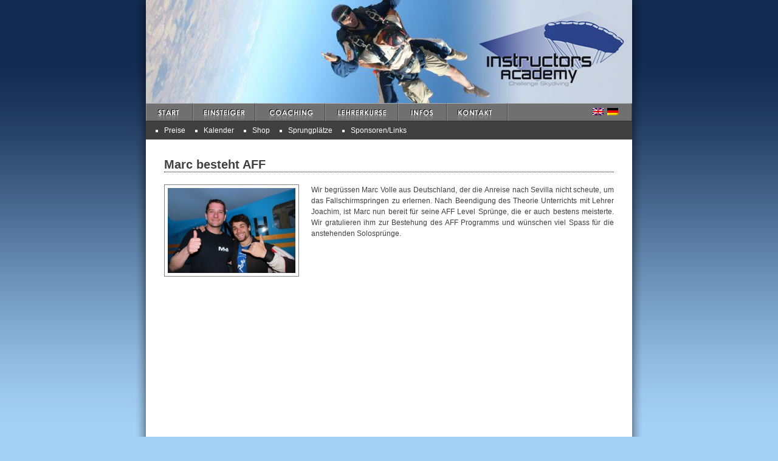

--- FILE ---
content_type: text/html; charset=UTF-8
request_url: https://www.instructorsacademy.com/de/news/marc-besteht-aff.html
body_size: 6755
content:
<!DOCTYPE html PUBLIC "-//W3C//DTD XHTML 1.1//EN" "http://www.w3.org/TR/xhtml11/DTD/xhtml11.dtd">

<html xmlns="http://www.w3.org/1999/xhtml" xml:lang="en">
    <head profile="http://gmpg.org/xfn/11">
        <meta http-equiv="content-type" content="text/html; charset=UTF-8" />

        
       	<meta http-equiv="content-style-type" content="text/css" />
       	<meta name="robots" content="index, follow" />

        <link rel="stylesheet" media="screen,projection" type="text/css" title="Standardstyle" href="https://www.instructorsacademy.com/wp-content/themes/iacademy/style.css" />

        <link rel="shortcut icon" href="https://www.instructorsacademy.com/wp-content/themes/iacademy/favicon.ico" />

		<link rel="alternate" hreflang="en-us" href="https://www.instructorsacademy.com/news-en/marc-graduated-from-aff.html" />
<link rel="alternate" hreflang="de-de" href="https://www.instructorsacademy.com/de/news/marc-besteht-aff.html" />

		<!-- All in One SEO 4.2.5.1 - aioseo.com -->
		<title>Marc besteht AFF - Instructorsacademy</title>
		<meta name="description" content="Wir begrüssen Marc Volle aus Deutschland, der die Anreise nach Sevilla nicht scheute, um das Fallschirmspringen zu erlernen. Nach Beendigung des Theorie Unterrichts mit Lehrer Joachim, ist Marc nun bereit für seine AFF Level Sprünge, die er auch bestens meisterte. Wir gratulieren ihm zur Bestehung des AFF Programms und wünschen viel Spass für die anstehenden" />
		<meta name="robots" content="max-image-preview:large" />
		<link rel="canonical" href="https://www.instructorsacademy.com/de/news/marc-besteht-aff.html" />
		<meta name="generator" content="All in One SEO (AIOSEO) 4.2.5.1 " />
		<meta property="og:locale" content="de_DE" />
		<meta property="og:site_name" content="Instructorsacademy - Ein weiteres tolles WordPress-Blog" />
		<meta property="og:type" content="article" />
		<meta property="og:title" content="Marc besteht AFF - Instructorsacademy" />
		<meta property="og:description" content="Wir begrüssen Marc Volle aus Deutschland, der die Anreise nach Sevilla nicht scheute, um das Fallschirmspringen zu erlernen. Nach Beendigung des Theorie Unterrichts mit Lehrer Joachim, ist Marc nun bereit für seine AFF Level Sprünge, die er auch bestens meisterte. Wir gratulieren ihm zur Bestehung des AFF Programms und wünschen viel Spass für die anstehenden" />
		<meta property="og:url" content="https://www.instructorsacademy.com/de/news/marc-besteht-aff.html" />
		<meta property="article:published_time" content="2012-03-25T15:06:15+00:00" />
		<meta property="article:modified_time" content="2012-03-29T15:13:11+00:00" />
		<meta name="twitter:card" content="summary_large_image" />
		<meta name="twitter:title" content="Marc besteht AFF - Instructorsacademy" />
		<meta name="twitter:description" content="Wir begrüssen Marc Volle aus Deutschland, der die Anreise nach Sevilla nicht scheute, um das Fallschirmspringen zu erlernen. Nach Beendigung des Theorie Unterrichts mit Lehrer Joachim, ist Marc nun bereit für seine AFF Level Sprünge, die er auch bestens meisterte. Wir gratulieren ihm zur Bestehung des AFF Programms und wünschen viel Spass für die anstehenden" />
		<script type="application/ld+json" class="aioseo-schema">
			{"@context":"https:\/\/schema.org","@graph":[{"@type":"BreadcrumbList","@id":"https:\/\/www.instructorsacademy.com\/de\/news\/marc-besteht-aff.html#breadcrumblist","itemListElement":[{"@type":"ListItem","@id":"https:\/\/www.instructorsacademy.com\/de\/#listItem","position":1,"item":{"@type":"WebPage","@id":"https:\/\/www.instructorsacademy.com\/de\/","name":"Home","description":"Tandemspringen, Fallschirmspringen mit der AFF Methode lernen und Sprungf\u00e4higkeiten vertiefen, als auch Lehrerausbildung bietet die unabh\u00e4ngige Sprungschule im Herzen Spaniens.","url":"https:\/\/www.instructorsacademy.com\/de\/"},"nextItem":"https:\/\/www.instructorsacademy.com\/de\/news\/#listItem"},{"@type":"ListItem","@id":"https:\/\/www.instructorsacademy.com\/de\/news\/#listItem","position":2,"item":{"@type":"WebPage","@id":"https:\/\/www.instructorsacademy.com\/de\/news\/","name":"News","description":"Wir begr\u00fcssen Marc Volle aus Deutschland, der die Anreise nach Sevilla nicht scheute, um das Fallschirmspringen zu erlernen. Nach Beendigung des Theorie Unterrichts mit Lehrer Joachim, ist Marc nun bereit f\u00fcr seine AFF Level Spr\u00fcnge, die er auch bestens meisterte. Wir gratulieren ihm zur Bestehung des AFF Programms und w\u00fcnschen viel Spass f\u00fcr die anstehenden","url":"https:\/\/www.instructorsacademy.com\/de\/news\/"},"previousItem":"https:\/\/www.instructorsacademy.com\/de\/#listItem"}]},{"@type":"Organization","@id":"https:\/\/www.instructorsacademy.com\/de\/#organization","name":"Instructorsacademy","url":"https:\/\/www.instructorsacademy.com\/de\/"},{"@type":"WebSite","@id":"https:\/\/www.instructorsacademy.com\/de\/#website","url":"https:\/\/www.instructorsacademy.com\/de\/","name":"Instructorsacademy","description":"Ein weiteres tolles WordPress-Blog","inLanguage":"de-DE","publisher":{"@id":"https:\/\/www.instructorsacademy.com\/de\/#organization"}},{"@type":"BlogPosting","@id":"https:\/\/www.instructorsacademy.com\/de\/news\/marc-besteht-aff.html#blogposting","name":"Marc besteht AFF - Instructorsacademy","headline":"Marc besteht AFF","description":"Wir begr\u00fcssen Marc Volle aus Deutschland, der die Anreise nach Sevilla nicht scheute, um das Fallschirmspringen zu erlernen. Nach Beendigung des Theorie Unterrichts mit Lehrer Joachim, ist Marc nun bereit f\u00fcr seine AFF Level Spr\u00fcnge, die er auch bestens meisterte. Wir gratulieren ihm zur Bestehung des AFF Programms und w\u00fcnschen viel Spass f\u00fcr die anstehenden","author":{"@id":"https:\/\/www.instructorsacademy.com\/de\/author\/kathi#author"},"publisher":{"@id":"https:\/\/www.instructorsacademy.com\/de\/#organization"},"image":{"@type":"ImageObject","url":"http:\/\/www.instructorsacademy.com\/wp-content\/uploads\/2012\/03\/IMG_9854.jpg","@id":"https:\/\/www.instructorsacademy.com\/de\/#articleImage"},"datePublished":"2012-03-25T15:06:15+02:00","dateModified":"2012-03-25T15:06:15+02:00","inLanguage":"de-DE","mainEntityOfPage":{"@id":"https:\/\/www.instructorsacademy.com\/de\/news\/marc-besteht-aff.html#webpage"},"isPartOf":{"@id":"https:\/\/www.instructorsacademy.com\/de\/news\/marc-besteht-aff.html#webpage"},"articleSection":"News"},{"@type":"WebPage","@id":"https:\/\/www.instructorsacademy.com\/de\/news\/marc-besteht-aff.html#webpage","url":"https:\/\/www.instructorsacademy.com\/de\/news\/marc-besteht-aff.html","name":"Marc besteht AFF - Instructorsacademy","description":"Wir begr\u00fcssen Marc Volle aus Deutschland, der die Anreise nach Sevilla nicht scheute, um das Fallschirmspringen zu erlernen. Nach Beendigung des Theorie Unterrichts mit Lehrer Joachim, ist Marc nun bereit f\u00fcr seine AFF Level Spr\u00fcnge, die er auch bestens meisterte. Wir gratulieren ihm zur Bestehung des AFF Programms und w\u00fcnschen viel Spass f\u00fcr die anstehenden","inLanguage":"de-DE","isPartOf":{"@id":"https:\/\/www.instructorsacademy.com\/de\/#website"},"breadcrumb":{"@id":"https:\/\/www.instructorsacademy.com\/de\/news\/marc-besteht-aff.html#breadcrumblist"},"author":"https:\/\/www.instructorsacademy.com\/de\/author\/kathi#author","creator":"https:\/\/www.instructorsacademy.com\/de\/author\/kathi#author","datePublished":"2012-03-25T15:06:15+02:00","dateModified":"2012-03-29T15:13:11+02:00"}]}
		</script>
		<!-- All in One SEO -->

<link rel="alternate" type="application/rss+xml" title="Instructorsacademy &raquo; Marc besteht AFF Kommentar-Feed" href="https://www.instructorsacademy.com/de/news/marc-besteht-aff.html/feed" />
<script type="text/javascript">
window._wpemojiSettings = {"baseUrl":"https:\/\/s.w.org\/images\/core\/emoji\/14.0.0\/72x72\/","ext":".png","svgUrl":"https:\/\/s.w.org\/images\/core\/emoji\/14.0.0\/svg\/","svgExt":".svg","source":{"concatemoji":"https:\/\/www.instructorsacademy.com\/wp-includes\/js\/wp-emoji-release.min.js?ver=6.2.8"}};
/*! This file is auto-generated */
!function(e,a,t){var n,r,o,i=a.createElement("canvas"),p=i.getContext&&i.getContext("2d");function s(e,t){p.clearRect(0,0,i.width,i.height),p.fillText(e,0,0);e=i.toDataURL();return p.clearRect(0,0,i.width,i.height),p.fillText(t,0,0),e===i.toDataURL()}function c(e){var t=a.createElement("script");t.src=e,t.defer=t.type="text/javascript",a.getElementsByTagName("head")[0].appendChild(t)}for(o=Array("flag","emoji"),t.supports={everything:!0,everythingExceptFlag:!0},r=0;r<o.length;r++)t.supports[o[r]]=function(e){if(p&&p.fillText)switch(p.textBaseline="top",p.font="600 32px Arial",e){case"flag":return s("\ud83c\udff3\ufe0f\u200d\u26a7\ufe0f","\ud83c\udff3\ufe0f\u200b\u26a7\ufe0f")?!1:!s("\ud83c\uddfa\ud83c\uddf3","\ud83c\uddfa\u200b\ud83c\uddf3")&&!s("\ud83c\udff4\udb40\udc67\udb40\udc62\udb40\udc65\udb40\udc6e\udb40\udc67\udb40\udc7f","\ud83c\udff4\u200b\udb40\udc67\u200b\udb40\udc62\u200b\udb40\udc65\u200b\udb40\udc6e\u200b\udb40\udc67\u200b\udb40\udc7f");case"emoji":return!s("\ud83e\udef1\ud83c\udffb\u200d\ud83e\udef2\ud83c\udfff","\ud83e\udef1\ud83c\udffb\u200b\ud83e\udef2\ud83c\udfff")}return!1}(o[r]),t.supports.everything=t.supports.everything&&t.supports[o[r]],"flag"!==o[r]&&(t.supports.everythingExceptFlag=t.supports.everythingExceptFlag&&t.supports[o[r]]);t.supports.everythingExceptFlag=t.supports.everythingExceptFlag&&!t.supports.flag,t.DOMReady=!1,t.readyCallback=function(){t.DOMReady=!0},t.supports.everything||(n=function(){t.readyCallback()},a.addEventListener?(a.addEventListener("DOMContentLoaded",n,!1),e.addEventListener("load",n,!1)):(e.attachEvent("onload",n),a.attachEvent("onreadystatechange",function(){"complete"===a.readyState&&t.readyCallback()})),(e=t.source||{}).concatemoji?c(e.concatemoji):e.wpemoji&&e.twemoji&&(c(e.twemoji),c(e.wpemoji)))}(window,document,window._wpemojiSettings);
</script>
<style type="text/css">
img.wp-smiley,
img.emoji {
	display: inline !important;
	border: none !important;
	box-shadow: none !important;
	height: 1em !important;
	width: 1em !important;
	margin: 0 0.07em !important;
	vertical-align: -0.1em !important;
	background: none !important;
	padding: 0 !important;
}
</style>
	<link rel='stylesheet' id='wp-block-library-css' href='https://www.instructorsacademy.com/wp-includes/css/dist/block-library/style.min.css?ver=6.2.8' type='text/css' media='all' />
<link rel='stylesheet' id='classic-theme-styles-css' href='https://www.instructorsacademy.com/wp-includes/css/classic-themes.min.css?ver=6.2.8' type='text/css' media='all' />
<style id='global-styles-inline-css' type='text/css'>
body{--wp--preset--color--black: #000000;--wp--preset--color--cyan-bluish-gray: #abb8c3;--wp--preset--color--white: #ffffff;--wp--preset--color--pale-pink: #f78da7;--wp--preset--color--vivid-red: #cf2e2e;--wp--preset--color--luminous-vivid-orange: #ff6900;--wp--preset--color--luminous-vivid-amber: #fcb900;--wp--preset--color--light-green-cyan: #7bdcb5;--wp--preset--color--vivid-green-cyan: #00d084;--wp--preset--color--pale-cyan-blue: #8ed1fc;--wp--preset--color--vivid-cyan-blue: #0693e3;--wp--preset--color--vivid-purple: #9b51e0;--wp--preset--gradient--vivid-cyan-blue-to-vivid-purple: linear-gradient(135deg,rgba(6,147,227,1) 0%,rgb(155,81,224) 100%);--wp--preset--gradient--light-green-cyan-to-vivid-green-cyan: linear-gradient(135deg,rgb(122,220,180) 0%,rgb(0,208,130) 100%);--wp--preset--gradient--luminous-vivid-amber-to-luminous-vivid-orange: linear-gradient(135deg,rgba(252,185,0,1) 0%,rgba(255,105,0,1) 100%);--wp--preset--gradient--luminous-vivid-orange-to-vivid-red: linear-gradient(135deg,rgba(255,105,0,1) 0%,rgb(207,46,46) 100%);--wp--preset--gradient--very-light-gray-to-cyan-bluish-gray: linear-gradient(135deg,rgb(238,238,238) 0%,rgb(169,184,195) 100%);--wp--preset--gradient--cool-to-warm-spectrum: linear-gradient(135deg,rgb(74,234,220) 0%,rgb(151,120,209) 20%,rgb(207,42,186) 40%,rgb(238,44,130) 60%,rgb(251,105,98) 80%,rgb(254,248,76) 100%);--wp--preset--gradient--blush-light-purple: linear-gradient(135deg,rgb(255,206,236) 0%,rgb(152,150,240) 100%);--wp--preset--gradient--blush-bordeaux: linear-gradient(135deg,rgb(254,205,165) 0%,rgb(254,45,45) 50%,rgb(107,0,62) 100%);--wp--preset--gradient--luminous-dusk: linear-gradient(135deg,rgb(255,203,112) 0%,rgb(199,81,192) 50%,rgb(65,88,208) 100%);--wp--preset--gradient--pale-ocean: linear-gradient(135deg,rgb(255,245,203) 0%,rgb(182,227,212) 50%,rgb(51,167,181) 100%);--wp--preset--gradient--electric-grass: linear-gradient(135deg,rgb(202,248,128) 0%,rgb(113,206,126) 100%);--wp--preset--gradient--midnight: linear-gradient(135deg,rgb(2,3,129) 0%,rgb(40,116,252) 100%);--wp--preset--duotone--dark-grayscale: url('#wp-duotone-dark-grayscale');--wp--preset--duotone--grayscale: url('#wp-duotone-grayscale');--wp--preset--duotone--purple-yellow: url('#wp-duotone-purple-yellow');--wp--preset--duotone--blue-red: url('#wp-duotone-blue-red');--wp--preset--duotone--midnight: url('#wp-duotone-midnight');--wp--preset--duotone--magenta-yellow: url('#wp-duotone-magenta-yellow');--wp--preset--duotone--purple-green: url('#wp-duotone-purple-green');--wp--preset--duotone--blue-orange: url('#wp-duotone-blue-orange');--wp--preset--font-size--small: 13px;--wp--preset--font-size--medium: 20px;--wp--preset--font-size--large: 36px;--wp--preset--font-size--x-large: 42px;--wp--preset--spacing--20: 0.44rem;--wp--preset--spacing--30: 0.67rem;--wp--preset--spacing--40: 1rem;--wp--preset--spacing--50: 1.5rem;--wp--preset--spacing--60: 2.25rem;--wp--preset--spacing--70: 3.38rem;--wp--preset--spacing--80: 5.06rem;--wp--preset--shadow--natural: 6px 6px 9px rgba(0, 0, 0, 0.2);--wp--preset--shadow--deep: 12px 12px 50px rgba(0, 0, 0, 0.4);--wp--preset--shadow--sharp: 6px 6px 0px rgba(0, 0, 0, 0.2);--wp--preset--shadow--outlined: 6px 6px 0px -3px rgba(255, 255, 255, 1), 6px 6px rgba(0, 0, 0, 1);--wp--preset--shadow--crisp: 6px 6px 0px rgba(0, 0, 0, 1);}:where(.is-layout-flex){gap: 0.5em;}body .is-layout-flow > .alignleft{float: left;margin-inline-start: 0;margin-inline-end: 2em;}body .is-layout-flow > .alignright{float: right;margin-inline-start: 2em;margin-inline-end: 0;}body .is-layout-flow > .aligncenter{margin-left: auto !important;margin-right: auto !important;}body .is-layout-constrained > .alignleft{float: left;margin-inline-start: 0;margin-inline-end: 2em;}body .is-layout-constrained > .alignright{float: right;margin-inline-start: 2em;margin-inline-end: 0;}body .is-layout-constrained > .aligncenter{margin-left: auto !important;margin-right: auto !important;}body .is-layout-constrained > :where(:not(.alignleft):not(.alignright):not(.alignfull)){max-width: var(--wp--style--global--content-size);margin-left: auto !important;margin-right: auto !important;}body .is-layout-constrained > .alignwide{max-width: var(--wp--style--global--wide-size);}body .is-layout-flex{display: flex;}body .is-layout-flex{flex-wrap: wrap;align-items: center;}body .is-layout-flex > *{margin: 0;}:where(.wp-block-columns.is-layout-flex){gap: 2em;}.has-black-color{color: var(--wp--preset--color--black) !important;}.has-cyan-bluish-gray-color{color: var(--wp--preset--color--cyan-bluish-gray) !important;}.has-white-color{color: var(--wp--preset--color--white) !important;}.has-pale-pink-color{color: var(--wp--preset--color--pale-pink) !important;}.has-vivid-red-color{color: var(--wp--preset--color--vivid-red) !important;}.has-luminous-vivid-orange-color{color: var(--wp--preset--color--luminous-vivid-orange) !important;}.has-luminous-vivid-amber-color{color: var(--wp--preset--color--luminous-vivid-amber) !important;}.has-light-green-cyan-color{color: var(--wp--preset--color--light-green-cyan) !important;}.has-vivid-green-cyan-color{color: var(--wp--preset--color--vivid-green-cyan) !important;}.has-pale-cyan-blue-color{color: var(--wp--preset--color--pale-cyan-blue) !important;}.has-vivid-cyan-blue-color{color: var(--wp--preset--color--vivid-cyan-blue) !important;}.has-vivid-purple-color{color: var(--wp--preset--color--vivid-purple) !important;}.has-black-background-color{background-color: var(--wp--preset--color--black) !important;}.has-cyan-bluish-gray-background-color{background-color: var(--wp--preset--color--cyan-bluish-gray) !important;}.has-white-background-color{background-color: var(--wp--preset--color--white) !important;}.has-pale-pink-background-color{background-color: var(--wp--preset--color--pale-pink) !important;}.has-vivid-red-background-color{background-color: var(--wp--preset--color--vivid-red) !important;}.has-luminous-vivid-orange-background-color{background-color: var(--wp--preset--color--luminous-vivid-orange) !important;}.has-luminous-vivid-amber-background-color{background-color: var(--wp--preset--color--luminous-vivid-amber) !important;}.has-light-green-cyan-background-color{background-color: var(--wp--preset--color--light-green-cyan) !important;}.has-vivid-green-cyan-background-color{background-color: var(--wp--preset--color--vivid-green-cyan) !important;}.has-pale-cyan-blue-background-color{background-color: var(--wp--preset--color--pale-cyan-blue) !important;}.has-vivid-cyan-blue-background-color{background-color: var(--wp--preset--color--vivid-cyan-blue) !important;}.has-vivid-purple-background-color{background-color: var(--wp--preset--color--vivid-purple) !important;}.has-black-border-color{border-color: var(--wp--preset--color--black) !important;}.has-cyan-bluish-gray-border-color{border-color: var(--wp--preset--color--cyan-bluish-gray) !important;}.has-white-border-color{border-color: var(--wp--preset--color--white) !important;}.has-pale-pink-border-color{border-color: var(--wp--preset--color--pale-pink) !important;}.has-vivid-red-border-color{border-color: var(--wp--preset--color--vivid-red) !important;}.has-luminous-vivid-orange-border-color{border-color: var(--wp--preset--color--luminous-vivid-orange) !important;}.has-luminous-vivid-amber-border-color{border-color: var(--wp--preset--color--luminous-vivid-amber) !important;}.has-light-green-cyan-border-color{border-color: var(--wp--preset--color--light-green-cyan) !important;}.has-vivid-green-cyan-border-color{border-color: var(--wp--preset--color--vivid-green-cyan) !important;}.has-pale-cyan-blue-border-color{border-color: var(--wp--preset--color--pale-cyan-blue) !important;}.has-vivid-cyan-blue-border-color{border-color: var(--wp--preset--color--vivid-cyan-blue) !important;}.has-vivid-purple-border-color{border-color: var(--wp--preset--color--vivid-purple) !important;}.has-vivid-cyan-blue-to-vivid-purple-gradient-background{background: var(--wp--preset--gradient--vivid-cyan-blue-to-vivid-purple) !important;}.has-light-green-cyan-to-vivid-green-cyan-gradient-background{background: var(--wp--preset--gradient--light-green-cyan-to-vivid-green-cyan) !important;}.has-luminous-vivid-amber-to-luminous-vivid-orange-gradient-background{background: var(--wp--preset--gradient--luminous-vivid-amber-to-luminous-vivid-orange) !important;}.has-luminous-vivid-orange-to-vivid-red-gradient-background{background: var(--wp--preset--gradient--luminous-vivid-orange-to-vivid-red) !important;}.has-very-light-gray-to-cyan-bluish-gray-gradient-background{background: var(--wp--preset--gradient--very-light-gray-to-cyan-bluish-gray) !important;}.has-cool-to-warm-spectrum-gradient-background{background: var(--wp--preset--gradient--cool-to-warm-spectrum) !important;}.has-blush-light-purple-gradient-background{background: var(--wp--preset--gradient--blush-light-purple) !important;}.has-blush-bordeaux-gradient-background{background: var(--wp--preset--gradient--blush-bordeaux) !important;}.has-luminous-dusk-gradient-background{background: var(--wp--preset--gradient--luminous-dusk) !important;}.has-pale-ocean-gradient-background{background: var(--wp--preset--gradient--pale-ocean) !important;}.has-electric-grass-gradient-background{background: var(--wp--preset--gradient--electric-grass) !important;}.has-midnight-gradient-background{background: var(--wp--preset--gradient--midnight) !important;}.has-small-font-size{font-size: var(--wp--preset--font-size--small) !important;}.has-medium-font-size{font-size: var(--wp--preset--font-size--medium) !important;}.has-large-font-size{font-size: var(--wp--preset--font-size--large) !important;}.has-x-large-font-size{font-size: var(--wp--preset--font-size--x-large) !important;}
.wp-block-navigation a:where(:not(.wp-element-button)){color: inherit;}
:where(.wp-block-columns.is-layout-flex){gap: 2em;}
.wp-block-pullquote{font-size: 1.5em;line-height: 1.6;}
</style>
<link rel='stylesheet' id='wpml-legacy-dropdown-0-css' href='//www.instructorsacademy.com/wp-content/plugins/sitepress-multilingual-cms/templates/language-switchers/legacy-dropdown/style.css?ver=1' type='text/css' media='all' />
<style id='wpml-legacy-dropdown-0-inline-css' type='text/css'>
.wpml-ls-statics-shortcode_actions, .wpml-ls-statics-shortcode_actions .wpml-ls-sub-menu, .wpml-ls-statics-shortcode_actions a {border-color:#cdcdcd;}.wpml-ls-statics-shortcode_actions a {color:#444444;background-color:#ffffff;}.wpml-ls-statics-shortcode_actions a:hover,.wpml-ls-statics-shortcode_actions a:focus {color:#000000;background-color:#eeeeee;}.wpml-ls-statics-shortcode_actions .wpml-ls-current-language>a {color:#444444;background-color:#ffffff;}.wpml-ls-statics-shortcode_actions .wpml-ls-current-language:hover>a, .wpml-ls-statics-shortcode_actions .wpml-ls-current-language>a:focus {color:#000000;background-color:#eeeeee;}
</style>
<link rel='stylesheet' id='wp-pagenavi-css' href='https://www.instructorsacademy.com/wp-content/plugins/wp-pagenavi/pagenavi-css.css?ver=2.70' type='text/css' media='all' />
<script type='text/javascript' src='//www.instructorsacademy.com/wp-content/plugins/sitepress-multilingual-cms/templates/language-switchers/legacy-dropdown/script.js?ver=1' id='wpml-legacy-dropdown-0-js'></script>
<link rel="https://api.w.org/" href="https://www.instructorsacademy.com/wp-json/" /><link rel="alternate" type="application/json" href="https://www.instructorsacademy.com/wp-json/wp/v2/posts/3026" /><link rel="EditURI" type="application/rsd+xml" title="RSD" href="https://www.instructorsacademy.com/xmlrpc.php?rsd" />
<link rel="wlwmanifest" type="application/wlwmanifest+xml" href="https://www.instructorsacademy.com/wp-includes/wlwmanifest.xml" />
<meta name="generator" content="WordPress 6.2.8" />
<link rel='shortlink' href='https://www.instructorsacademy.com/de?p=3026' />
<link rel="alternate" type="application/json+oembed" href="https://www.instructorsacademy.com/wp-json/oembed/1.0/embed?url=https%3A%2F%2Fwww.instructorsacademy.com%2Fde%2Fnews%2Fmarc-besteht-aff.html" />
<link rel="alternate" type="text/xml+oembed" href="https://www.instructorsacademy.com/wp-json/oembed/1.0/embed?url=https%3A%2F%2Fwww.instructorsacademy.com%2Fde%2Fnews%2Fmarc-besteht-aff.html&#038;format=xml" />
<meta name="generator" content="WPML ver:4.0.3 stt:1,3;" />
<style type="text/css">
    .calnk a:hover {
         background-position:0 0;
         text-decoration:none;  
         color:#000000;
         border-bottom:1px dotted #000000;
         }
    .calnk a:visited {
         text-decoration:none;
         color:#000000;
         border-bottom:1px dotted #000000;
        }
    .calnk a {
        text-decoration:none; 
        color:#000000; 
        border-bottom:1px dotted #000000;
        }
    .calnk a span { 
        display:none; 
        }
    .calnk a:hover span {
        color:#333333; 
        background:#F6F79B; 
        display:block;
        position:absolute; 
        margin-top:1px; 
        padding:5px; 
        width:150px; 
        z-index:100;
        line-height:1.2em;
        }
     .calendar-table {
        border:none;
        width:100%;
     }
     .calendar-heading {
        height:25px;
        text-align:center;
        border:1px solid #D6DED5;
        background-color:#E4EBE3;
     }
     .calendar-next {
        width:25%;
        text-align:center;
     }
     .calendar-prev {
        width:25%;
        text-align:center;
     }
     .calendar-month {
        width:50%;
        text-align:center;
        font-weight:bold;
     }
     .normal-day-heading {
        text-align:center;
        width:25px;
        height:25px;
        font-size:0.8em;
        border:1px solid #DFE6DE;
        background-color:#EBF2EA;
     }
     .weekend-heading {
        text-align:center;
        width:25px;
        height:25px;
        font-size:0.8em;
        border:1px solid #DFE6DE;
        background-color:#EBF2EA;
        color:#FF0000;
     }
     .day-with-date {
        vertical-align:text-top;
        text-align:left;
        width:60px;
        height:60px;
        border:1px solid #DFE6DE;
     }
     .no-events {

     }
     .day-without-date {
        width:60px;
        height:60px;
        border:1px solid #E9F0E8;
     }
     span.weekend {
        color:#FF0000;
     }
     .current-day {
        vertical-align:text-top;
        text-align:left;
        width:60px;
        height:60px;
        border:1px solid #BFBFBF;
        background-color:#E4EBE3;
     }
     span.event {
        font-size:0.85em;
     }
     .kjo-link {
        font-size:0.85em;
        text-align:center;
     }
     .calendar-date-switcher {
        height:25px;
        text-align:center;
        border:1px solid #D6DED5;
        background-color:#E4EBE3;
     }
     .calendar-date-switcher form {
        margin:0;
        padding:0;
     }
     .calendar-date-switcher input {
        border:1px #D6DED5 solid;
     }
     .calendar-date-switcher select {
        border:1px #D6DED5 solid;
     }
     .cat-key {
        width:100%;
        margin-top:10px;
        padding:5px;
        border:1px solid #D6DED5;
     }
     .calnk a:hover span span.event-title {
        padding:0;
        text-align:center;
        font-weight:bold;
        font-size:1.2em;
        }
     .calnk a:hover span span.event-title-break {
        width:96%;
        text-align:center;
        height:1px;
        margin-top:5px;
        margin-right:2%;
        padding:0;
        background-color:#000000;
     }
     .calnk a:hover span span.event-content-break {
        width:96%;
        text-align:center;
        height:1px;
        margin-top:5px;
        margin-right:2%;
        padding:0;
        background-color:#000000;
     }
     .page-upcoming-events {
        font-size:80%;
     }
     .page-todays-events {
        font-size:80%;
     }
</style>
		
    </head>
<body>
	<div id="global">
		<div id="main">
			<div id="bg_left"></div>
			<div id="bg_right"></div>

			<div id="header">
				<div id="header_image" style="background:url(https://www.instructorsacademy.com/wp-content/themes/iacademy/images/header.jpg)"><h1>Instructors Academy</h1></div>
				<div id="main_navbar">
					<ul>
						<li class="page_item page-item-126"><a href="https://www.instructorsacademy.com/de">WILLKOMMEN in unserer INSTRUCTORS ACADEMY</a></li>
<li class="page_item page-item-2 page_item_has_children"><a href="https://www.instructorsacademy.com/de/einsteiger">Einsteiger</a></li>
<li class="page_item page-item-6 page_item_has_children"><a href="https://www.instructorsacademy.com/de/coaching">RW Coaching (Relative Work/Formationsspringen)</a></li>
<li class="page_item page-item-10 page_item_has_children"><a href="https://www.instructorsacademy.com/de/lehrerkurse">Lehrerkurse</a></li>
<li class="page_item page-item-14 page_item_has_children"><a href="https://www.instructorsacademy.com/de/informationen">Das Team</a></li>
<li class="page_item page-item-18"><a href="https://www.instructorsacademy.com/de/kontakt">Kontakt</a></li>
						<li><div id="flags_language_selector-de"><a href="https://www.instructorsacademy.com/news-en/marc-graduated-from-aff.html"><img src="https://www.instructorsacademy.com/wp-content/plugins/sitepress-multilingual-cms/res/flags/en.png" height="12" alt="en" width="18" /></a><img src="https://www.instructorsacademy.com/wp-content/plugins/sitepress-multilingual-cms/res/flags/de.png" height="12" alt="de" width="18" /></div></li>
					</ul>
					
				</div>
				<div id="sub_navbar">
				
        <ul>
                                                <li class="page_item page-item-84"><a href="https://www.instructorsacademy.com/de/informationen/info-preise">Preise</a></li>
<li class="page_item page-item-88"><a href="https://www.instructorsacademy.com/de/informationen/info-kalender">Kalender</a></li>
<li class="page_item page-item-96"><a href="https://www.instructorsacademy.com/de/informationen/shop">Shop</a></li>
<li class="page_item page-item-1614"><a href="https://www.instructorsacademy.com/de/informationen/sprungplatze">Sprungplätze</a></li>
<li class="page_item page-item-3686"><a href="https://www.instructorsacademy.com/de/informationen/sponsorenlinks-2">Sponsoren/Links</a></li>
											</ul>
				
        
        									</div>				
			</div>
			
			<div id="content_area">
				<div id="content_topborder"></div>
<div id="content">
<h1>Marc besteht AFF</h1>				
			<p><img decoding="async" class="alignleft  wp-image-2994" title="Marc volle AFF" src="http://www.instructorsacademy.com/wp-content/uploads/2012/03/IMG_9854-300x200.jpg" alt="" width="210" height="140" srcset="https://www.instructorsacademy.com/wp-content/uploads/2012/03/IMG_9854-300x200.jpg 300w, https://www.instructorsacademy.com/wp-content/uploads/2012/03/IMG_9854-1024x683.jpg 1024w, https://www.instructorsacademy.com/wp-content/uploads/2012/03/IMG_9854.jpeg 1280w" sizes="(max-width: 210px) 100vw, 210px" />Wir begrüssen Marc Volle aus Deutschland, der die Anreise nach Sevilla nicht scheute, um das Fallschirmspringen zu erlernen. Nach Beendigung des Theorie Unterrichts mit Lehrer Joachim, ist Marc nun bereit für seine AFF Level Sprünge, die er auch bestens meisterte. Wir gratulieren ihm zur Bestehung des AFF Programms und wünschen viel Spass für die anstehenden Solosprünge.</p>
	
		
</div>		
    </div>
		<div id="footer_content">
			&copy; 2026 Instructors Academy
			<div style="float: right;">
				<ul>
					<li><a href="https://www.instructorsacademy.com/de/kontakt">Contact</a></li>
					<li>&#9632;</li>
					<li><a href="https://www.instructorsacademy.com/de/impressum">legal  info</a></li>
					<li>&#9632;</li>
					<li><a href="https://www.instructorsacademy.com/de/datenschutz">privacy</a></li>
					<li>&#9632;</li>
					<li><a href="https://www.instructorsacademy.com/wp-login.php">Anmelden</a></li>
									</ul>
			</div>
		</div>
			
	</div>
</div>

<script type="text/javascript">

  var _gaq = _gaq || [];
  _gaq.push(['_setAccount', 'UA-15237743-1']);
  _gaq.push(['_trackPageview']);

  (function() {
    var ga = document.createElement('script'); ga.type = 'text/javascript'; ga.async = true;
    ga.src = ('https:' == document.location.protocol ? 'https://ssl' : 'http://www') + '.google-analytics.com/ga.js';
    var s = document.getElementsByTagName('script')[0]; s.parentNode.insertBefore(ga, s);
  })();

</script>

<div id="footer"><img src="https://www.instructorsacademy.com/wp-content/themes/iacademy/images/footer.jpg" alt="" title="" /></div>


</body>
</html>


--- FILE ---
content_type: text/css
request_url: https://www.instructorsacademy.com/wp-content/themes/iacademy/style.css
body_size: 2012
content:
/**
----------------------------------------------------------
General Elements
---------------------------------------------------------- */
* {
	margin: 0;
	padding: 0;
	vertical-align: top;
 	border-spacing: 0;
}

body {
	color: #404040;
	background: #a4d0f6 url(images/page_bg.jpg) repeat-x;
}

/* Font Size */
body, td, th {
	font: normal 12px Arial, sans-serif;
}

/* Links */
img, a:link img, a:visited img, a:hover img, a:focus img, a:active img {
	border: 0;
}

a:link, a:visited {
	color: #2b69a4;
	text-decoration: none;
}
a:hover, a:focus, a:active {
	color: #ff7400;
	text-decoration: none;	
}

.block_links a:link, .block_links a:visited {
	height: 28px;
	display: block;
	padding: 12px 8px 0 8px;
	color: #ffffff;
	text-decoration: none;
	margin-right: 3px;
}
.block_links a:hover, .block_links a:focus, .block_links a:active {
	background: #202020;
	text-decoration: none;
}

a.error:link, a.error:visited {
	color: #f00000;
	text-decoration: none;
}
a.error:hover, a.error:focus, a.error:active {
	color: #ff0000;
	text-decoration: underline;	
}
.tright {
	text-align: right;	
}
a.inactive, a.inactive:visited {
	color: #a0a0a0;
}
a.inactive:hover {
	color: #ff7400;
}

/* External Links */
a.extern {
	background: url(gfx/extern_link.gif) transparent no-repeat right;
	padding-right: 11px;
	margin-right: 2px;
	font-weight: bold;
}
a.extern:visited {
	color: #a0a0a0;
}
.bold {
	font-weight: bold;	
}

/* Headlines */
h1, h2, h3 {
	margin: 0;
	padding: 0;
}
h1 {
	font-size: 20px;
	margin-bottom: 5px;
}

h2 {
	font-size: 18px;
	margin-bottom: 5px;
	font-weight: normal;
}
h3 {
	font-size: 16px;
	margin-bottom: 10px;
	font-weight: bold;	
}
.headline_medium {
	font-size: 14px;	
	font-weight: bold;
}

/* Paragraphs */
p {
	margin-bottom: 15px;
	line-height: 1.5em;
}
p.large {
	margin-bottom: 25px;
}
p.introduction:first-letter {
	font-size: 200%;
	color: #d90000;	
}
/* Lists */
ul {
	list-style: square;
	margin: 5px 0px 15px 0px;

}
ol {
	margin-left: 10px;
}
li {
	margin-left: 20px;
	margin-bottom: 3px;
	vertical-align: middle;
}
hr {
	background-color: #a0a0a0;
	color: #a0a0a0;
	border: 0;
	height: 1px;
	width: 100%;
	margin-top: 2px;
	margin-bottom: 15px;
}

/* Pictures */
.left {
	float: left;
	}
.right {
	float: right;
	}
.center {
	text-align: center;
	}
.alignleft {
	float: left;
	margin:0px 20px 10px 0px;
	border:1px solid grey;
	padding:5px;
	}
.alignright {
	float: right;
	margin:0px 0px 10px 20px;
	border:1px solid grey;
	padding:5px;
	}

/* Flash Movies */

embed#alignleft {
	margin:0px 20px 10px 0px;
	border:1px solid grey;
	padding:5px;
	}
	
embed#alignright {
	margin:0px 0px 10px 20px;
	border:1px solid grey;
	padding:5px;
	}	
/**
----------------------------------------------------------
General Classes
---------------------------------------------------------- */
.nospace {
	margin: 0;
	padding: 0;	
}
.tiny {
	font-size: 10px;	
}
.hidden {
	display: none;	
}
.vhidden {
	visibility: hidden;	
}

.floatr {
	float: right;	
}
.floatl {
	float: left;	
}

.big {
	font-size: 13px;
}
.error {
	color: #f00000;	
}
.light {
	color: #a0a0a0;	
}
.center {
	text-align: center;	
}
.noborder {
	border: 0;	
}

/**
----------------------------------------------------------
Explicit Areas
---------------------------------------------------------- */
div#global {
	width: 840px;
	margin: 0 auto;
	background: transparent;
}
div#bg_left {
	width: 20px;
	height: 700px;
	background: url(images/page_borderleft.jpg) repeat-y top left;
	float: left;
	margin-left: -20px;
}
div#bg_right {
	width: 20px;
	height: 700px;
	background: url(images/page_borderright.jpg) repeat-y top left;
	float: right;
	margin-right: -20px;
}
div#main {
	width: 800px;
	padding: 0 20px;
	margin-left: 0px;
	background: url(images/content_bg.jpg) repeat-y top left;
}
/** Header
---------------------------------------------------------- */
div#header {
	color: #ffffff;
	height: 230px;
}
div#header_image {
	/*background: url(images/header.jpg) no-repeat top left;   */
	height: 170px;
}
div#header_image h1 {
	display: none;
}

/* Navigation */
div#main_navbar {
	height: 30px;
	background: #707070;
}
div#sub_navbar {
	height: 30px;
	background: #404040;	
}
div#main_navbar ul {
	list-style: none;
	margin:0;
	padding:0;
}
div#sub_navbar ul {
	padding: 8px 30px;
	margin:0;
}
div#main_navbar li, div#sub_navbar li {
	float: left;
	margin: 0;
	text-align: center;
	font-size: 12px;
}
div#sub_navbar li {
	padding-right: 30px;
}
div#main_navbar a:link, div#main_navbar a:visited,
div#sub_navbar a:link, div#sub_navbar a:visited {
	color: #ffffff;
	text-decoration: none;
	font-weight: normal;
}
div#main_navbar a:hover, div#main_navbar a:focus, div#main_navbar a:active,
div#sub_navbar a:hover, div#sub_navbar a:focus, div#sub_navbar a:active {
	color: #ABC8E2;
	text-decoration: underline;
	font-weight: normal;
}

div#main_navbar ul li.page-item-126 a {background: url(images/button_start_de.jpg) no-repeat top left; display: block; width: 77px; height: 30px; font-size:0px;}
div#main_navbar ul li.page-item-126 a:hover {background: url(images/button_start_hover_de.jpg) no-repeat top left;}
div#main_navbar ul li.page-item-128 a {background: url(images/button_start_en.jpg) no-repeat top left; display: block; width: 77px; height: 30px; font-size:0px;}
div#main_navbar ul li.page-item-128 a:hover {background: url(images/button_start_hover_en.jpg) no-repeat top left;}

div#main_navbar ul li.page-item-2 a {background: url(images/button_beginners_de.jpg) no-repeat top left; display: block; width: 103px; height: 30px; font-size:0px;}
div#main_navbar ul li.page-item-2 a:hover {background: url(images/button_beginners_hover_de.jpg) no-repeat top left;}
div#main_navbar ul li.page-item-4 a {background: url(images/button_beginners_en.jpg) no-repeat top left; display: block; width: 103px; height: 30px; font-size:0px;}
div#main_navbar ul li.page-item-4 a:hover {background: url(images/button_beginners_hover_en.jpg) no-repeat top left;}

div#main_navbar ul li.page-item-6 a {background: url(images/button_experienced_de.jpg) no-repeat top left; display: block; width: 115px; height: 30px; font-size:0px;}
div#main_navbar ul li.page-item-6 a:hover {background: url(images/button_experienced_hover_de.jpg) no-repeat top left;}
div#main_navbar ul li.page-item-8 a {background: url(images/button_experienced_en.jpg) no-repeat top left; display: block; width: 130px; height: 30px; font-size:0px;}
div#main_navbar ul li.page-item-8 a:hover {background: url(images/button_experienced_hover_en.jpg) no-repeat top left;}

div#main_navbar ul li.page-item-10 a {background: url(images/button_courses_de.jpg) no-repeat top left; display: block; width: 120px; height: 30px; font-size:0px;}
div#main_navbar ul li.page-item-10 a:hover {background: url(images/button_courses_hover_de.jpg) no-repeat top left;}
div#main_navbar ul li.page-item-12 a {background: url(images/button_courses_en.jpg) no-repeat top left; display: block; width: 140px; height: 30px; font-size:0px;}
div#main_navbar ul li.page-item-12 a:hover {background: url(images/button_courses_hover_en.jpg) no-repeat top left;}

div#main_navbar ul li.page-item-14 a {background: url(images/button_infos_de.jpg) no-repeat top left; display: block; width: 80px; height: 30px; font-size:0px;}
div#main_navbar ul li.page-item-14 a:hover {background: url(images/button_infos_hover_de.jpg) no-repeat top left;}
div#main_navbar ul li.page-item-16 a {background: url(images/button_infos_en.jpg) no-repeat top left; display: block; width: 80px; height: 30px; font-size:0px;}
div#main_navbar ul li.page-item-16 a:hover {background: url(images/button_infos_hover_en.jpg) no-repeat top left;}

div#main_navbar ul li.page-item-18 a {background: url(images/button_contact_de.jpg) no-repeat top left; display: block; width: 100px; height: 30px; font-size:0px;}
div#main_navbar ul li.page-item-18 a:hover {background: url(images/button_contact_hover_de.jpg) no-repeat top left;}
div#main_navbar ul li.page-item-20 a {background: url(images/button_contact_en.jpg) no-repeat top left; display: block; width: 100px; height: 30px; font-size:0px;}
div#main_navbar ul li.page-item-20 a:hover {background: url(images/button_contact_hover_en.jpg) no-repeat top left;}

div#main_navbar div#flags_language_selector-de {text-align: right; background: url(images/button_flags_de.jpg) no-repeat top left; display: block; width: 185px; height: 30px; padding-right: 20px;}
div#main_navbar div#flags_language_selector-en {text-align: right; background: url(images/button_flags_en.jpg) no-repeat top left; display: block; width: 150px; height: 30px; padding-right: 20px;}

#flags_language_selector-de img, #flags_language_selector-en img {
      margin: 8px 3px;
}

/** Content
---------------------------------------------------------- */
div#content_area {
	background: #ffffff;
}
div#content_topborder {
	/* background: url(images/content_bordertop.jpg) repeat-x; */
	height: 10px;
}
div#content_bottomborder {
	background: url(images/content_borderbottom.jpg) repeat-x;
	height: 10px;
	margin: 0 -5px;
}
div#content {
	padding: 20px 30px;	
	min-height: 500px;
	overflow: hidden;
	text-align: justify;
}

div#content h1 {
	margin-bottom: 20px;
  border-bottom:1px dotted black;	
}

div#content h2 {
	margin-bottom: 20px;	
}

div#content div#left_col {
	float: left;
	width: 470px;
}
div#content div#right_col {
	float: right;
	width: 230px;
}

div#main_content {
	width: 470px;
	padding: 10px;

}

div#sidebar {
	float: right;
	width: 260px;
	background: #e0e0e0;
	margin-left: 20px;
	padding: 10px;
	min-height: 490px;	
}
div#sidebar img {
	margin-bottom: 15px;
}

div.box {
	width: 230px;
	font-size: 11px;
	background: url(images/box_bg.jpg) repeat-y top left;
}

div.box_head {
	padding: 6px 21px 0px 11px;
}

h2.box_head{
  margin:0;
  font-weight:bold;
}

div.box_head hr{
  margin-bottom:0;
}

div.box_content {
	padding: 3px 21px 10px 11px;
}
div.box_content img {
	margin-bottom: 5px;
}

div.box_content ul{
  list-style-type: none;
}

div.box_content ul li{
  margin-left: 0;
}

div.box_top {
	height: 5px;
	background: url(images/box_top.jpg) repeat-y top left;
}
div.box_bottom {
	height: 10px;
	background: url(images/box_bottom.jpg) repeat-y top left;
}
/** Footer
---------------------------------------------------------- */
div#footer {
	height: 90px;
	background: url(images/footer_bg.jpg) repeat-x top left;
	text-align: center;
}
div#footer_content {
	width: 760px;
	font-size: 10px;
	background: #707070;
	margin: 0 auto;
	padding: 10px 20px 0;
	color: #fff;
	height: 15px;
}
div#footer_content div ul {
	list-style: none;
	margin:0;
}
div#footer_content li {
	float: left;
	margin: 0;
	text-align: center;
	padding: 0 5px;
}
div#footer_content a:link, div#footer_content a:visited {
	color: #fff;
	text-decoration: none;
	font-weight: normal;
}
div#footer_content a:hover, div#footer_content a:focus, div#footer_content a:active {
	color: #fff;
	text-decoration: underline;
	font-weight: normal;
}



--- FILE ---
content_type: application/javascript
request_url: https://www.instructorsacademy.com/wp-content/plugins/sitepress-multilingual-cms/templates/language-switchers/legacy-dropdown/script.js?ver=1
body_size: 329
content:
/*jshint browser:true, devel:true */
/*global document */

var WPMLLanguageSwitcherDropdown = (function() {
	"use strict";

	var toggleSelector = '.js-wpml-ls-legacy-dropdown a.js-wpml-ls-item-toggle';

	var preventDefault = function(e) {
		var evt = e ? e : window.event;

		if (evt.preventDefault) {
			evt.preventDefault();
		}

		evt.returnValue = false;
	};

	var init = function() {
		var links = document.querySelectorAll(toggleSelector);
		for(var i=0; i < links.length; i++) {
			links[i].addEventListener('click', preventDefault );
		}
	};

	return {
		'init': init
	};

})();

document.addEventListener('DOMContentLoaded', function(){
	"use strict";
	WPMLLanguageSwitcherDropdown.init();
});